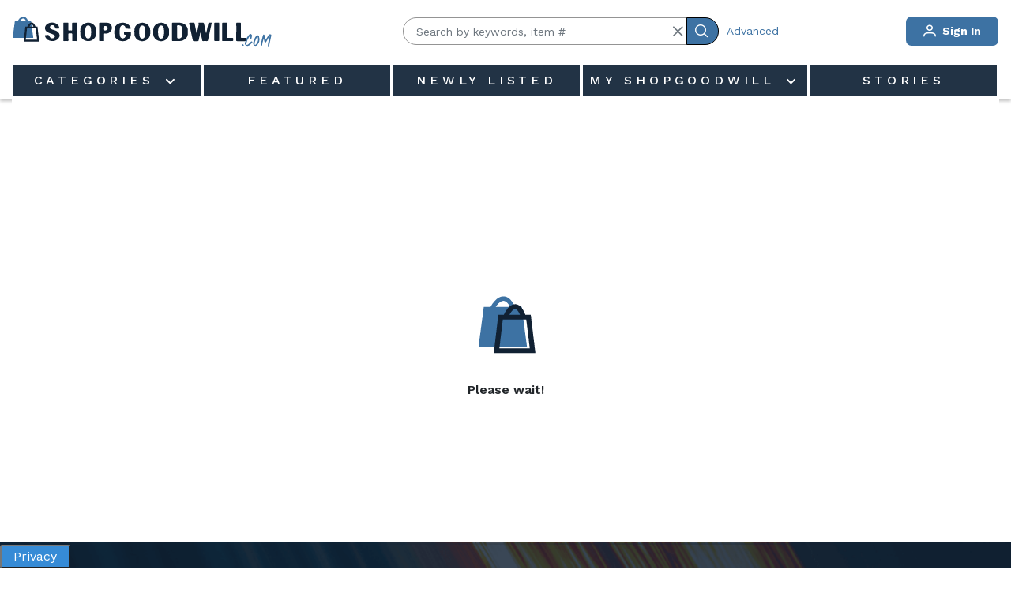

--- FILE ---
content_type: text/html; charset=utf-8
request_url: https://www.google.com/recaptcha/api2/aframe
body_size: 183
content:
<!DOCTYPE HTML><html><head><meta http-equiv="content-type" content="text/html; charset=UTF-8"></head><body><script nonce="gOY3yZxVvDtiqvZ81D0ssA">/** Anti-fraud and anti-abuse applications only. See google.com/recaptcha */ try{var clients={'sodar':'https://pagead2.googlesyndication.com/pagead/sodar?'};window.addEventListener("message",function(a){try{if(a.source===window.parent){var b=JSON.parse(a.data);var c=clients[b['id']];if(c){var d=document.createElement('img');d.src=c+b['params']+'&rc='+(localStorage.getItem("rc::a")?sessionStorage.getItem("rc::b"):"");window.document.body.appendChild(d);sessionStorage.setItem("rc::e",parseInt(sessionStorage.getItem("rc::e")||0)+1);localStorage.setItem("rc::h",'1768499432820');}}}catch(b){}});window.parent.postMessage("_grecaptcha_ready", "*");}catch(b){}</script></body></html>

--- FILE ---
content_type: text/plain
request_url: https://rtb.openx.net/openrtbb/prebidjs
body_size: -84
content:
{"id":"5263b5a7-5b17-4743-81ef-2a9063eb9cb9","nbr":0}

--- FILE ---
content_type: image/svg+xml
request_url: https://shopgoodwillimages.azureedge.net/production/General/logo.svg
body_size: 3771
content:
<svg width="500" height="58" fill="none" xmlns="http://www.w3.org/2000/svg"><path fill-rule="evenodd" clip-rule="evenodd" d="M14.1 8.536a18.37 18.37 0 011.701-2.19c1.147-1.256 2.347-2.146 3.486-2.523 1.046-.346 2.107-.29 3.272.496 1.014.684 2.176 1.974 3.376 4.217H14.1zm-4.22 0c.818-1.523 1.926-3.187 3.248-4.634C14.49 2.412 16.19 1.033 18.15.385c2.053-.679 4.291-.515 6.435.932 1.996 1.347 3.787 3.72 5.387 7.219h5.415l4.447 32.591H0L4.35 8.536h5.53z" fill="#3D72A3"/><path fill-rule="evenodd" clip-rule="evenodd" d="M32.476 19.4c.373-.722.794-1.43 1.246-2.066.843-1.182 1.658-1.918 2.327-2.201.3-.128.536-.15.738-.117.204.033.504.143.899.485.684.592 1.523 1.772 2.407 3.899h-7.617zm-4 0c.584-1.37 1.365-2.858 2.297-4.167.983-1.38 2.276-2.761 3.861-3.434.826-.35 1.754-.517 2.734-.357.979.159 1.88.62 2.688 1.321 1.495 1.295 2.782 3.494 3.92 6.636h3.89l3.35 28.97H21.21l3.278-28.97h3.987zm-3.211 25.349l2.457-21.728H44.64l2.512 21.728H25.264z" fill="#112133"/><path d="M354.803 31.544c.117-.119.235-.357.353-.595a6.878 6.878 0 00.589-1.666c.118-.595.236-1.31.354-1.904.236-1.31.589-2.5.825-3.81l1.414-6.783c.236-1.19.118-2.5 0-3.69-.118-.952.118-1.31 1.06-1.31 2.593 0 5.303-.118 7.896.12.471 0 1.296.833 1.532 1.309 1.06 4.76 2.003 9.64 3.064 14.52.117.715.353 1.43.471 2.143.118.476.236.833.236 1.31 0 .238.117.476.471.476.236 0 .236-.239.236-.477.118-.238.118-.595.235-.833.118-.595.236-1.19.354-1.666.236-1.19.589-2.38.825-3.57.825-3.81 1.65-7.618 2.357-11.308.235-1.428.942-2.023 2.474-1.904 1.297.119 2.711 0 4.243 0-.825 4.046-1.532 7.617-2.357 11.069-1.532 7.38-3.182 14.64-4.714 22.138-.353 1.667-.943 2.619-2.828 2.38-2.239-.237-4.36-.118-6.481 0-1.179.12-1.886-.237-2.004-1.547-.825-4.046-1.649-8.093-2.592-12.14l-.354-1.428c-.118-.238-.118-.476-.235-.714 0-.12-.118-.477-.354-.477-.353 0-.236.357-.353.596 0 .238-.118.357-.118.595-.118.357-.118.714-.236 1.19-.118.714-.353 1.547-.471 2.261l-.707 3.214c-.472 2.38-.943 4.88-1.532 7.26-.118.477-.825 1.19-1.297 1.19-2.828.12-5.656.12-8.484 0-.471 0-1.179-.594-1.296-1.07-1.532-6.666-2.946-13.331-4.36-19.997-.825-4.046-1.65-7.974-2.593-12.02-.471-2.262-.471-2.5 1.885-2.5h6.482c1.178 0 1.767.238 2.003 1.666.471 2.38.943 4.642 1.414 7.022l1.414 7.142c.236 1.309.589 2.5.825 3.808v.12c.236-.12.354-.12.354-.12zm-230.144-2.023c0 5.237-.118 10.474 0 15.711 0 1.667-.589 2.262-2.239 2.262a52.639 52.639 0 00-6.128 0c-1.178.119-1.532-.476-1.532-1.667.118-3.808-.118-7.617.118-11.426 0-1.428-.353-2.023-1.885-2.023a19.95 19.95 0 01-3.771 0c-1.532-.12-1.886.595-1.768 2.023.118 3.69 0 7.38.118 11.07 0 1.428-.354 2.023-1.885 2.023a58.875 58.875 0 00-6.482 0c-1.06 0-1.532-.238-1.532-1.548V13.334c0-1.19.472-1.547 1.532-1.547 2.239.119 4.478.119 6.599 0 1.179 0 1.65.476 1.532 1.785-.118 3.809 0 7.617-.118 11.426 0 1.548.354 2.024 1.886 1.905a19.95 19.95 0 013.771 0c1.532.119 1.885-.595 1.767-2.024-.117-3.69.118-7.38-.117-11.069 0-1.428.471-2.023 2.003-2.023 2.121.119 4.242.119 6.245 0 1.297-.12 1.768.476 1.768 1.785.118 5.356.118 10.712.118 15.95zm182.387.119c0-5.237.117-10.474 0-15.83 0-1.547.471-2.023 2.003-2.023 4.714.119 9.545-.238 14.259.238 6.127.595 11.43 3.927 13.669 9.879.825 2.261.59 4.642.707 6.903.118 3.809.118 7.737-1.885 11.07a15.567 15.567 0 01-7.424 6.07c-.707.237-1.296.475-2.003.714-2.004.476-4.125.595-6.246.714-3.417.119-6.953 0-10.37 0-2.593 0-2.592 0-2.592-2.619-.118-5.118-.118-10.117-.118-15.116zm10.134-.119c0 2.976-.118 5.951-.118 8.927 0 .833-.118 3.333 1.061 3.69 4.124 1.309 8.249-1.19 8.602-5.356.471-4.285.589-8.69.118-13.093-.471-5.356-2.71-6.903-8.131-6.784-1.414 0-1.886.476-1.886 1.904.354 3.452.354 7.022.354 10.712zm-156.257.357c0 3.095 0 6.19-1.414 9.046-2.829 5.713-9.428 9.284-15.555 8.45-5.421-.714-9.899-3.213-12.374-8.57-1.06-2.142-1.178-4.522-1.178-6.903-.118-4.403-.354-8.926 1.885-12.854 1.768-2.857 4.478-5.118 7.66-6.19 5.421-1.904 10.606-1.309 15.319 2.262 3.771 2.857 5.657 6.904 5.657 11.784v2.975zm-9.545 0a44.2 44.2 0 00-.708-7.855c-.471-2.857-2.474-4.761-4.831-4.88-2.357-.12-4.242 1.19-5.185 4.165-1.532 5.356-1.178 10.95-.236 16.426.354 2.38 1.886 4.404 4.478 4.76 2.711.358 5.067-1.547 5.657-4.76.589-2.738.825-5.237.825-7.856zm76.596-6.428c-3.299 0-6.245.12-9.191-.118-.943 0-1.296-2.38-1.532-2.976-.589-1.428-1.65-2.618-3.064-3.213-3.3-1.19-6.599 1.07-7.306 4.999-.943 5.118-.825 10.117 0 15.235.471 3.094 3.182 5.237 6.128 4.88 2.71-.238 5.067-3.214 5.067-6.07 0-1.19-.707-1.19-1.532-1.072-1.414.12-1.768-.595-1.768-1.904.118-4.88-.471-4.047 3.889-4.047 2.592-.119 5.303-.119 7.895.12.59 0 1.414.594 1.414.951.118 3.69.354 7.38-2.003 10.593-3.535 4.88-8.484 7.023-14.377 6.785-4.006-.12-8.013-1.667-11.077-4.285-1.531-1.31-2.71-2.857-3.535-4.761-.825-2.023-.825-4.047-.825-6.308 0-3.214-.118-6.547.472-9.76.942-5 4.831-7.856 9.545-9.641 6.363-2.38 14.259-.595 18.737 4.404 1.649 1.666 2.71 3.69 3.063 6.189zM66.328 35.591c2.12-.119 4.124.12 4.595 2.5.825 3.332 5.185 4.999 8.25 3.451 2.945-1.547 3.181-4.88.235-6.427-2.357-1.19-4.832-1.904-7.306-2.856-1.886-.715-3.771-1.429-5.42-2.38-5.422-3.453-5.893-10.475-.944-14.64 5.775-4.88 14.73-4.88 20.505-.12 2.003 1.547 3.064 3.69 3.535 6.19.236 1.07-.118 1.785-1.178 1.904-1.532.119-3.536.238-5.068 0-1.178-.12-1.767-1.071-1.885-2.262-.59-3.332-3.182-4.76-6.481-4.046-1.768.357-2.946 1.428-3.3 3.213-.236 1.786.472 3.214 2.004 3.928 2.003.952 4.124 1.547 6.245 2.142 2.828.834 5.656 1.905 7.778 4.166 3.181 3.333 3.535 7.737.707 11.427-3.418 4.403-8.25 5.95-13.67 5.475-5.539-.596-10.017-2.976-12.255-8.451-.236-.476-.236-.952-.472-1.428-.236-1.19.354-1.429 1.414-1.548.825 0 1.768-.119 2.71-.238zm100.487-5.831c0-5.238.118-10.475-.118-15.712-.118-1.904.589-2.38 2.239-2.261 4.36.119 8.72.119 13.08.119 6.599 0 9.781 5.594 9.31 10.95-.354 4.76-5.185 9.522-9.781 9.76a19.95 19.95 0 01-3.771 0c-1.178-.12-1.532.476-1.532 1.666.118 3.809 0 7.737.118 11.545 0 1.31-.354 1.786-1.65 1.667a54.656 54.656 0 00-6.245 0c-1.297.119-1.65-.476-1.65-1.786V29.76zm9.545-7.261c0 .952-.118 2.023.118 2.975.118.477.353 1.072.707 1.31 1.06.595 3.889-.476 4.949-1.667 1.061-1.309 1.414-2.737.707-4.285-.825-1.666-2.357-2.5-4.124-2.618-1.886-.238-2.239.119-2.239 2.023-.118.595-.118 1.429-.118 2.262zm237.01 4.047v11.783c0 2.856 0 2.856 2.592 2.856 2.593 0 5.067.12 7.66 0 1.06 0 1.414.358 1.414 1.548.236 4.76.235 4.76-4.242 4.76-5.068 0-10.135-.118-15.202 0-1.414 0-1.768-.475-1.768-1.904.118-10.593.118-21.305 0-31.898 0-1.31.354-1.904 1.65-1.904 2.121.119 4.125.119 6.246 0 1.296-.12 1.65.476 1.532 1.785.118 4.404.118 8.689.118 12.974zm17.676 3.214c0-5.238.117-10.475-.118-15.712 0-1.785.471-2.261 2.003-2.261 1.768.119 3.535.119 5.421 0 1.178-.12 1.65.476 1.65 1.904-.118 8.332 0 16.782 0 25.114 0 2.38 0 2.38 2.121 2.38 2.357 0 4.831.12 7.188 0 1.178-.119 1.65.238 1.65 1.786 0 4.523.118 4.523-3.889 4.523h-14.023c-2.003 0-2.003 0-2.121-2.262.118-5.237.118-10.355.118-15.473zm-42.423-.12c0-5.237.118-10.593 0-15.83 0-1.547.471-2.143 1.886-2.024a52.61 52.61 0 006.127 0c.943 0 1.414.357 1.414 1.429v32.85c0 .953-.353 1.429-1.178 1.31a61.024 61.024 0 00-6.599 0c-1.414.119-1.532-.834-1.532-1.905-.118-5.237-.118-10.474-.118-15.83zm-123.411.357c0 3.095 0 6.19-1.414 9.046-2.828 5.713-9.427 9.284-15.555 8.45-5.421-.713-9.899-3.213-12.373-8.569-1.061-2.142-1.179-4.523-1.179-6.903-.117-4.404-.353-8.927 1.886-12.855 1.767-2.857 4.478-5.118 7.659-6.19 5.421-1.904 10.606-1.309 15.32 2.262 3.771 2.857 5.656 6.904 5.656 11.784v2.975zm-9.545 0c0-2.618-.236-5.237-.707-7.855-.471-2.857-2.475-4.761-4.831-4.88-2.357-.12-4.243 1.19-5.185 4.165-1.532 5.357-1.179 10.95-.236 16.426.353 2.38 1.885 4.404 4.478 4.76 2.71.358 5.067-1.547 5.656-4.76.589-2.738.825-5.356.825-7.856zm45.84 0c0 3.095 0 6.19-1.414 9.046-2.828 5.713-9.427 9.284-15.555 8.45-5.421-.713-9.899-3.213-12.373-8.569-1.061-2.142-1.179-4.523-1.179-6.903-.118-4.404-.353-8.927 1.886-12.855 1.767-2.857 4.478-5.118 7.659-6.19 5.421-1.904 10.606-1.309 15.32 2.262 3.771 2.857 5.656 6.904 5.656 11.784v2.975zm-9.545 0c0-2.618-.236-5.237-.707-7.855-.471-2.857-2.475-4.761-4.832-4.88-2.356-.12-4.242 1.19-5.185 4.165-1.531 5.357-1.178 10.95-.235 16.426.353 2.38 1.885 4.404 4.478 4.76 2.71.358 5.067-1.547 5.656-4.76.471-2.738.825-5.237.825-7.856z" fill="#112133"/><path d="M487.693 44.952c2.041-3.192 3.82-6.175 5.704-9.105 1.151-1.78 2.041-1.989 3.872-1.465.942.314 1.413.89 1.256 1.831a57.666 57.666 0 01-.785 4.343c-1.047 4.971-2.093 9.89-3.087 14.808-.105.419-.053.995.104 1.413.524.994 0 1.151-.837 1.151-1.308 0-2.145-.68-1.988-2.04.261-2.564.628-5.128 1.151-7.64.628-3.087 1.465-6.07 2.198-9.157.052-.314 0-.628-.262-1.099-.419.576-.89 1.099-1.204 1.727-1.569 2.878-3.139 5.808-4.709 8.738-.418.733-.732 1.57-1.831 1.36-1.047-.209-1.832-.575-2.041-1.83-.262-1.727-.733-3.402-1.308-5.076-1.518 4.29-2.773 8.633-3.087 13.186-1.884.523-2.983-.262-2.564-2.198.785-3.924 1.726-7.796 2.668-11.72.524-2.199 1.099-4.396 1.779-6.541.105-.42.733-1.047 1.047-.995.523.105 1.203.471 1.517.942 1.57 2.355 1.361 5.128 1.936 7.744.21.524.314.995.471 1.623zm-29.773-8.477c-.837 1.256-1.727 2.46-2.512 3.715-2.04 3.454-3.924 7.012-4.761 10.936-.314 1.308-.681 2.93.471 3.61.68.367 2.354-.366 3.191-1.046 1.675-1.413 3.14-3.087 4.605-4.762.837-.941 1.518-1.15 2.564-.47.994.68.419 1.36 0 1.988-1.988 2.773-4.291 5.18-7.692 6.122-3.61.994-6.75-1.674-6.07-5.337 1.099-6.227 4.029-11.512 8.111-16.274 1.151-1.308 2.459-1.57 3.767-.941 1.204.523 1.989 1.988 1.727 3.61-.314 1.727-.785 3.401-1.203 5.076-.053.209-.105.47-.262.575-.523.419-1.099.733-1.622 1.099-.209-.576-.628-1.203-.576-1.727.21-1.57.628-3.087.89-4.604.104-.471 0-.995 0-1.465-.262 0-.419-.053-.628-.105zm5.704 14.442c.732-4.552 2.406-9.419 5.86-13.5 1.256-1.517 2.669-1.727 4.186-.785.837.523 1.413 1.099 1.308 2.302-.104.89.419 1.832.576 2.774.837 4.97-.628 9.314-3.872 13.081-1.57 1.831-3.506 2.355-5.495 1.518-1.726-.68-2.616-2.355-2.563-5.39zm9.68-6.855c-.21-1.308-.419-2.616-.68-3.924-.105-.419-.419-.785-.628-1.204-.367.314-.942.524-1.152.942a171.541 171.541 0 00-3.715 8.425c-.732 1.831-1.098 3.767-.628 5.756.262 1.046.838 1.15 1.623.575.418-.314.837-.628 1.151-1.046 2.354-2.721 3.767-5.808 4.029-9.524zm-28.622 12.506c-1.675-.053-2.512-.68-2.407-1.623.104-.837.523-1.779 1.36-1.465.785.262 1.465 1.152 1.988 1.884.105.105-.732.89-.941 1.204z" fill="#3D72A3"/></svg>

--- FILE ---
content_type: application/javascript; charset=UTF-8
request_url: https://shopgoodwill.com/polyfills.04c17189dcd6b227.js
body_size: 13436
content:
(self.webpackChunkShopGoodWillBuyerUI=self.webpackChunkShopGoodWillBuyerUI||[]).push([[429],{7435:(F,Te,le)=>{"use strict";le(88583),le(92528)},92528:function(){(function(F){var k,R,le=function(){try{return!!Symbol.iterator}catch{return!1}}(),de=function(k){var R={next:function(){var h=k.shift();return{done:void 0===h,value:h}}};return le&&(R[Symbol.iterator]=function(){return R}),R},ce=function(k){return encodeURIComponent(k).replace(/%20/g,"+")},ue=function(k){return decodeURIComponent(String(k).replace(/\+/g," "))};(function(){try{var k=F.URLSearchParams;return"a=1"===new k("?a=1").toString()&&"function"==typeof k.prototype.set&&"function"==typeof k.prototype.entries}catch{return!1}})()||((R=(k=function(h){Object.defineProperty(this,"_entries",{writable:!0,value:{}});var M=typeof h;if("undefined"!==M)if("string"===M)""!==h&&this._fromString(h);else if(h instanceof k){var V=this;h.forEach(function(K,Oe){V.append(Oe,K)})}else{if(null===h||"object"!==M)throw new TypeError("Unsupported input's type for URLSearchParams");if("[object Array]"===Object.prototype.toString.call(h))for(var S=0;S<h.length;S++){var re=h[S];if("[object Array]"!==Object.prototype.toString.call(re)&&2===re.length)throw new TypeError("Expected [string, any] as entry at index "+S+" of URLSearchParams's input");this.append(re[0],re[1])}else for(var fe in h)h.hasOwnProperty(fe)&&this.append(fe,h[fe])}}).prototype).append=function(h,M){h in this._entries?this._entries[h].push(String(M)):this._entries[h]=[String(M)]},R.delete=function(h){delete this._entries[h]},R.get=function(h){return h in this._entries?this._entries[h][0]:null},R.getAll=function(h){return h in this._entries?this._entries[h].slice(0):[]},R.has=function(h){return h in this._entries},R.set=function(h,M){this._entries[h]=[String(M)]},R.forEach=function(h,M){var V;for(var S in this._entries)if(this._entries.hasOwnProperty(S)){V=this._entries[S];for(var re=0;re<V.length;re++)h.call(M,V[re],S,this)}},R.keys=function(){var h=[];return this.forEach(function(M,V){h.push(V)}),de(h)},R.values=function(){var h=[];return this.forEach(function(M){h.push(M)}),de(h)},R.entries=function(){var h=[];return this.forEach(function(M,V){h.push([V,M])}),de(h)},le&&(R[Symbol.iterator]=R.entries),R.toString=function(){var h=[];return this.forEach(function(M,V){h.push(ce(V)+"="+ce(M))}),h.join("&")},F.URLSearchParams=k);var U=F.URLSearchParams.prototype;"function"!=typeof U.sort&&(U.sort=function(){var k=this,R=[];this.forEach(function(M,V){R.push([V,M]),k._entries||k.delete(V)}),R.sort(function(M,V){return M[0]<V[0]?-1:M[0]>V[0]?1:0}),k._entries&&(k._entries={});for(var h=0;h<R.length;h++)this.append(R[h][0],R[h][1])}),"function"!=typeof U._fromString&&Object.defineProperty(U,"_fromString",{enumerable:!1,configurable:!1,writable:!1,value:function(k){if(this._entries)this._entries={};else{var R=[];this.forEach(function(S,re){R.push(re)});for(var h=0;h<R.length;h++)this.delete(R[h])}var V,M=(k=k.replace(/^\?/,"")).split("&");for(h=0;h<M.length;h++)V=M[h].split("="),this.append(ue(V[0]),V.length>1?ue(V[1]):"")}})})(typeof global<"u"?global:typeof window<"u"?window:typeof self<"u"?self:this),function(F){var ce,ue,ye;if(function(){try{var ce=new F.URL("b","http://a");return ce.pathname="c d","http://a/c%20d"===ce.href&&ce.searchParams}catch{return!1}}()||(ce=F.URL,ue=function(U,k){"string"!=typeof U&&(U=String(U)),k&&"string"!=typeof k&&(k=String(k));var h,R=document;if(k&&(void 0===F.location||k!==F.location.href)){k=k.toLowerCase(),(h=(R=document.implementation.createHTMLDocument("")).createElement("base")).href=k,R.head.appendChild(h);try{if(0!==h.href.indexOf(k))throw new Error(h.href)}catch(be){throw new Error("URL unable to set base "+k+" due to "+be)}}var M=R.createElement("a");M.href=U,h&&(R.body.appendChild(M),M.href=M.href);var V=R.createElement("input");if(V.type="url",V.value=U,":"===M.protocol||!/:/.test(M.href)||!V.checkValidity()&&!k)throw new TypeError("Invalid URL");Object.defineProperty(this,"_anchorElement",{value:M});var S=new F.URLSearchParams(this.search),re=!0,fe=!0,K=this;["append","delete","set"].forEach(function(be){var He=S[be];S[be]=function(){He.apply(S,arguments),re&&(fe=!1,K.search=S.toString(),fe=!0)}}),Object.defineProperty(this,"searchParams",{value:S,enumerable:!0});var Oe=void 0;Object.defineProperty(this,"_updateSearchParams",{enumerable:!1,configurable:!1,writable:!1,value:function(){this.search!==Oe&&(Oe=this.search,fe&&(re=!1,this.searchParams._fromString(this.search),re=!0))}})},ye=ue.prototype,["hash","host","hostname","port","protocol"].forEach(function(U){!function(U){Object.defineProperty(ye,U,{get:function(){return this._anchorElement[U]},set:function(k){this._anchorElement[U]=k},enumerable:!0})}(U)}),Object.defineProperty(ye,"search",{get:function(){return this._anchorElement.search},set:function(U){this._anchorElement.search=U,this._updateSearchParams()},enumerable:!0}),Object.defineProperties(ye,{toString:{get:function(){var U=this;return function(){return U.href}}},href:{get:function(){return this._anchorElement.href.replace(/\?$/,"")},set:function(U){this._anchorElement.href=U,this._updateSearchParams()},enumerable:!0},pathname:{get:function(){return this._anchorElement.pathname.replace(/(^\/?)/,"/")},set:function(U){this._anchorElement.pathname=U},enumerable:!0},origin:{get:function(){return this._anchorElement.protocol+"//"+this._anchorElement.hostname+(this._anchorElement.port!={"http:":80,"https:":443,"ftp:":21}[this._anchorElement.protocol]&&""!==this._anchorElement.port?":"+this._anchorElement.port:"")},enumerable:!0},password:{get:function(){return""},set:function(U){},enumerable:!0},username:{get:function(){return""},set:function(U){},enumerable:!0}}),ue.createObjectURL=function(U){return ce.createObjectURL.apply(ce,arguments)},ue.revokeObjectURL=function(U){return ce.revokeObjectURL.apply(ce,arguments)},F.URL=ue),void 0!==F.location&&!("origin"in F.location)){var de=function(){return F.location.protocol+"//"+F.location.hostname+(F.location.port?":"+F.location.port:"")};try{Object.defineProperty(F.location,"origin",{get:de,enumerable:!0})}catch{setInterval(function(){F.location.origin=de()},100)}}}(typeof global<"u"?global:typeof window<"u"?window:typeof self<"u"?self:this)},88583:()=>{"use strict";!function(e){const n=e.performance;function i(x){n&&n.mark&&n.mark(x)}function o(x,E){n&&n.measure&&n.measure(x,E)}i("Zone");const c=e.__Zone_symbol_prefix||"__zone_symbol__";function a(x){return c+x}const y=!0===e[a("forceDuplicateZoneCheck")];if(e.Zone){if(y||"function"!=typeof e.Zone.__symbol__)throw new Error("Zone already loaded.");return e.Zone}let _=(()=>{class x{constructor(t,r){this._parent=t,this._name=r?r.name||"unnamed":"<root>",this._properties=r&&r.properties||{},this._zoneDelegate=new P(this,this._parent&&this._parent._zoneDelegate,r)}static assertZonePatched(){if(e.Promise!==me.ZoneAwarePromise)throw new Error("Zone.js has detected that ZoneAwarePromise `(window|global).Promise` has been overwritten.\nMost likely cause is that a Promise polyfill has been loaded after Zone.js (Polyfilling Promise api is not necessary when zone.js is loaded. If you must load one, do so before loading zone.js.)")}static get root(){let t=x.current;for(;t.parent;)t=t.parent;return t}static get current(){return J.zone}static get currentTask(){return Ee}static __load_patch(t,r,b=!1){if(me.hasOwnProperty(t)){if(!b&&y)throw Error("Already loaded patch: "+t)}else if(!e["__Zone_disable_"+t]){const Z="Zone:"+t;i(Z),me[t]=r(e,x,ne),o(Z,Z)}}get parent(){return this._parent}get name(){return this._name}get(t){const r=this.getZoneWith(t);if(r)return r._properties[t]}getZoneWith(t){let r=this;for(;r;){if(r._properties.hasOwnProperty(t))return r;r=r._parent}return null}fork(t){if(!t)throw new Error("ZoneSpec required!");return this._zoneDelegate.fork(this,t)}wrap(t,r){if("function"!=typeof t)throw new Error("Expecting function got: "+t);const b=this._zoneDelegate.intercept(this,t,r),Z=this;return function(){return Z.runGuarded(b,this,arguments,r)}}run(t,r,b,Z){J={parent:J,zone:this};try{return this._zoneDelegate.invoke(this,t,r,b,Z)}finally{J=J.parent}}runGuarded(t,r=null,b,Z){J={parent:J,zone:this};try{try{return this._zoneDelegate.invoke(this,t,r,b,Z)}catch(oe){if(this._zoneDelegate.handleError(this,oe))throw oe}}finally{J=J.parent}}runTask(t,r,b){if(t.zone!=this)throw new Error("A task can only be run in the zone of creation! (Creation: "+(t.zone||se).name+"; Execution: "+this.name+")");if(t.state===z&&(t.type===ae||t.type===C))return;const Z=t.state!=m;Z&&t._transitionTo(m,B),t.runCount++;const oe=Ee;Ee=t,J={parent:J,zone:this};try{t.type==C&&t.data&&!t.data.isPeriodic&&(t.cancelFn=void 0);try{return this._zoneDelegate.invokeTask(this,t,r,b)}catch(l){if(this._zoneDelegate.handleError(this,l))throw l}}finally{t.state!==z&&t.state!==d&&(t.type==ae||t.data&&t.data.isPeriodic?Z&&t._transitionTo(B,m):(t.runCount=0,this._updateTaskCount(t,-1),Z&&t._transitionTo(z,m,z))),J=J.parent,Ee=oe}}scheduleTask(t){if(t.zone&&t.zone!==this){let b=this;for(;b;){if(b===t.zone)throw Error(`can not reschedule task to ${this.name} which is descendants of the original zone ${t.zone.name}`);b=b.parent}}t._transitionTo(te,z);const r=[];t._zoneDelegates=r,t._zone=this;try{t=this._zoneDelegate.scheduleTask(this,t)}catch(b){throw t._transitionTo(d,te,z),this._zoneDelegate.handleError(this,b),b}return t._zoneDelegates===r&&this._updateTaskCount(t,1),t.state==te&&t._transitionTo(B,te),t}scheduleMicroTask(t,r,b,Z){return this.scheduleTask(new g(H,t,r,b,Z,void 0))}scheduleMacroTask(t,r,b,Z,oe){return this.scheduleTask(new g(C,t,r,b,Z,oe))}scheduleEventTask(t,r,b,Z,oe){return this.scheduleTask(new g(ae,t,r,b,Z,oe))}cancelTask(t){if(t.zone!=this)throw new Error("A task can only be cancelled in the zone of creation! (Creation: "+(t.zone||se).name+"; Execution: "+this.name+")");t._transitionTo(X,B,m);try{this._zoneDelegate.cancelTask(this,t)}catch(r){throw t._transitionTo(d,X),this._zoneDelegate.handleError(this,r),r}return this._updateTaskCount(t,-1),t._transitionTo(z,X),t.runCount=0,t}_updateTaskCount(t,r){const b=t._zoneDelegates;-1==r&&(t._zoneDelegates=null);for(let Z=0;Z<b.length;Z++)b[Z]._updateTaskCount(t.type,r)}}return x.__symbol__=a,x})();const O={name:"",onHasTask:(x,E,t,r)=>x.hasTask(t,r),onScheduleTask:(x,E,t,r)=>x.scheduleTask(t,r),onInvokeTask:(x,E,t,r,b,Z)=>x.invokeTask(t,r,b,Z),onCancelTask:(x,E,t,r)=>x.cancelTask(t,r)};class P{constructor(E,t,r){this._taskCounts={microTask:0,macroTask:0,eventTask:0},this.zone=E,this._parentDelegate=t,this._forkZS=r&&(r&&r.onFork?r:t._forkZS),this._forkDlgt=r&&(r.onFork?t:t._forkDlgt),this._forkCurrZone=r&&(r.onFork?this.zone:t._forkCurrZone),this._interceptZS=r&&(r.onIntercept?r:t._interceptZS),this._interceptDlgt=r&&(r.onIntercept?t:t._interceptDlgt),this._interceptCurrZone=r&&(r.onIntercept?this.zone:t._interceptCurrZone),this._invokeZS=r&&(r.onInvoke?r:t._invokeZS),this._invokeDlgt=r&&(r.onInvoke?t:t._invokeDlgt),this._invokeCurrZone=r&&(r.onInvoke?this.zone:t._invokeCurrZone),this._handleErrorZS=r&&(r.onHandleError?r:t._handleErrorZS),this._handleErrorDlgt=r&&(r.onHandleError?t:t._handleErrorDlgt),this._handleErrorCurrZone=r&&(r.onHandleError?this.zone:t._handleErrorCurrZone),this._scheduleTaskZS=r&&(r.onScheduleTask?r:t._scheduleTaskZS),this._scheduleTaskDlgt=r&&(r.onScheduleTask?t:t._scheduleTaskDlgt),this._scheduleTaskCurrZone=r&&(r.onScheduleTask?this.zone:t._scheduleTaskCurrZone),this._invokeTaskZS=r&&(r.onInvokeTask?r:t._invokeTaskZS),this._invokeTaskDlgt=r&&(r.onInvokeTask?t:t._invokeTaskDlgt),this._invokeTaskCurrZone=r&&(r.onInvokeTask?this.zone:t._invokeTaskCurrZone),this._cancelTaskZS=r&&(r.onCancelTask?r:t._cancelTaskZS),this._cancelTaskDlgt=r&&(r.onCancelTask?t:t._cancelTaskDlgt),this._cancelTaskCurrZone=r&&(r.onCancelTask?this.zone:t._cancelTaskCurrZone),this._hasTaskZS=null,this._hasTaskDlgt=null,this._hasTaskDlgtOwner=null,this._hasTaskCurrZone=null;const b=r&&r.onHasTask;(b||t&&t._hasTaskZS)&&(this._hasTaskZS=b?r:O,this._hasTaskDlgt=t,this._hasTaskDlgtOwner=this,this._hasTaskCurrZone=E,r.onScheduleTask||(this._scheduleTaskZS=O,this._scheduleTaskDlgt=t,this._scheduleTaskCurrZone=this.zone),r.onInvokeTask||(this._invokeTaskZS=O,this._invokeTaskDlgt=t,this._invokeTaskCurrZone=this.zone),r.onCancelTask||(this._cancelTaskZS=O,this._cancelTaskDlgt=t,this._cancelTaskCurrZone=this.zone))}fork(E,t){return this._forkZS?this._forkZS.onFork(this._forkDlgt,this.zone,E,t):new _(E,t)}intercept(E,t,r){return this._interceptZS?this._interceptZS.onIntercept(this._interceptDlgt,this._interceptCurrZone,E,t,r):t}invoke(E,t,r,b,Z){return this._invokeZS?this._invokeZS.onInvoke(this._invokeDlgt,this._invokeCurrZone,E,t,r,b,Z):t.apply(r,b)}handleError(E,t){return!this._handleErrorZS||this._handleErrorZS.onHandleError(this._handleErrorDlgt,this._handleErrorCurrZone,E,t)}scheduleTask(E,t){let r=t;if(this._scheduleTaskZS)this._hasTaskZS&&r._zoneDelegates.push(this._hasTaskDlgtOwner),r=this._scheduleTaskZS.onScheduleTask(this._scheduleTaskDlgt,this._scheduleTaskCurrZone,E,t),r||(r=t);else if(t.scheduleFn)t.scheduleFn(t);else{if(t.type!=H)throw new Error("Task is missing scheduleFn.");D(t)}return r}invokeTask(E,t,r,b){return this._invokeTaskZS?this._invokeTaskZS.onInvokeTask(this._invokeTaskDlgt,this._invokeTaskCurrZone,E,t,r,b):t.callback.apply(r,b)}cancelTask(E,t){let r;if(this._cancelTaskZS)r=this._cancelTaskZS.onCancelTask(this._cancelTaskDlgt,this._cancelTaskCurrZone,E,t);else{if(!t.cancelFn)throw Error("Task is not cancelable");r=t.cancelFn(t)}return r}hasTask(E,t){try{this._hasTaskZS&&this._hasTaskZS.onHasTask(this._hasTaskDlgt,this._hasTaskCurrZone,E,t)}catch(r){this.handleError(E,r)}}_updateTaskCount(E,t){const r=this._taskCounts,b=r[E],Z=r[E]=b+t;if(Z<0)throw new Error("More tasks executed then were scheduled.");0!=b&&0!=Z||this.hasTask(this.zone,{microTask:r.microTask>0,macroTask:r.macroTask>0,eventTask:r.eventTask>0,change:E})}}class g{constructor(E,t,r,b,Z,oe){if(this._zone=null,this.runCount=0,this._zoneDelegates=null,this._state="notScheduled",this.type=E,this.source=t,this.data=b,this.scheduleFn=Z,this.cancelFn=oe,!r)throw new Error("callback is not defined");this.callback=r;const l=this;this.invoke=E===ae&&b&&b.useG?g.invokeTask:function(){return g.invokeTask.call(e,l,this,arguments)}}static invokeTask(E,t,r){E||(E=this),he++;try{return E.runCount++,E.zone.runTask(E,t,r)}finally{1==he&&p(),he--}}get zone(){return this._zone}get state(){return this._state}cancelScheduleRequest(){this._transitionTo(z,te)}_transitionTo(E,t,r){if(this._state!==t&&this._state!==r)throw new Error(`${this.type} '${this.source}': can not transition to '${E}', expecting state '${t}'${r?" or '"+r+"'":""}, was '${this._state}'.`);this._state=E,E==z&&(this._zoneDelegates=null)}toString(){return this.data&&typeof this.data.handleId<"u"?this.data.handleId.toString():Object.prototype.toString.call(this)}toJSON(){return{type:this.type,state:this.state,source:this.source,zone:this.zone.name,runCount:this.runCount}}}const G=a("setTimeout"),j=a("Promise"),A=a("then");let ie,$=[],W=!1;function ee(x){if(ie||e[j]&&(ie=e[j].resolve(0)),ie){let E=ie[A];E||(E=ie.then),E.call(ie,x)}else e[G](x,0)}function D(x){0===he&&0===$.length&&ee(p),x&&$.push(x)}function p(){if(!W){for(W=!0;$.length;){const x=$;$=[];for(let E=0;E<x.length;E++){const t=x[E];try{t.zone.runTask(t,null,null)}catch(r){ne.onUnhandledError(r)}}}ne.microtaskDrainDone(),W=!1}}const se={name:"NO ZONE"},z="notScheduled",te="scheduling",B="scheduled",m="running",X="canceling",d="unknown",H="microTask",C="macroTask",ae="eventTask",me={},ne={symbol:a,currentZoneFrame:()=>J,onUnhandledError:Q,microtaskDrainDone:Q,scheduleMicroTask:D,showUncaughtError:()=>!_[a("ignoreConsoleErrorUncaughtError")],patchEventTarget:()=>[],patchOnProperties:Q,patchMethod:()=>Q,bindArguments:()=>[],patchThen:()=>Q,patchMacroTask:()=>Q,patchEventPrototype:()=>Q,isIEOrEdge:()=>!1,getGlobalObjects:()=>{},ObjectDefineProperty:()=>Q,ObjectGetOwnPropertyDescriptor:()=>{},ObjectCreate:()=>{},ArraySlice:()=>[],patchClass:()=>Q,wrapWithCurrentZone:()=>Q,filterProperties:()=>[],attachOriginToPatched:()=>Q,_redefineProperty:()=>Q,patchCallbacks:()=>Q,nativeScheduleMicroTask:ee};let J={parent:null,zone:new _(null,null)},Ee=null,he=0;function Q(){}o("Zone","Zone"),e.Zone=_}(typeof window<"u"&&window||typeof self<"u"&&self||global);const F=Object.getOwnPropertyDescriptor,Te=Object.defineProperty,le=Object.getPrototypeOf,de=Object.create,ce=Array.prototype.slice,ue="addEventListener",ye="removeEventListener",Re=Zone.__symbol__(ue),U=Zone.__symbol__(ye),k="true",R="false",h=Zone.__symbol__("");function M(e,n){return Zone.current.wrap(e,n)}function V(e,n,i,o,c){return Zone.current.scheduleMacroTask(e,n,i,o,c)}const S=Zone.__symbol__,re=typeof window<"u",fe=re?window:void 0,K=re&&fe||"object"==typeof self&&self||global,Oe="removeAttribute";function be(e,n){for(let i=e.length-1;i>=0;i--)"function"==typeof e[i]&&(e[i]=M(e[i],n+"_"+i));return e}function We(e){return!e||!1!==e.writable&&!("function"==typeof e.get&&typeof e.set>"u")}const Fe=typeof WorkerGlobalScope<"u"&&self instanceof WorkerGlobalScope,Ne=!("nw"in K)&&typeof K.process<"u"&&"[object process]"==={}.toString.call(K.process),Ue=!Ne&&!Fe&&!(!re||!fe.HTMLElement),ze=typeof K.process<"u"&&"[object process]"==={}.toString.call(K.process)&&!Fe&&!(!re||!fe.HTMLElement),Me={},Xe=function(e){if(!(e=e||K.event))return;let n=Me[e.type];n||(n=Me[e.type]=S("ON_PROPERTY"+e.type));const i=this||e.target||K,o=i[n];let c;return Ue&&i===fe&&"error"===e.type?(c=o&&o.call(this,e.message,e.filename,e.lineno,e.colno,e.error),!0===c&&e.preventDefault()):(c=o&&o.apply(this,arguments),null!=c&&!c&&e.preventDefault()),c};function qe(e,n,i){let o=F(e,n);if(!o&&i&&F(i,n)&&(o={enumerable:!0,configurable:!0}),!o||!o.configurable)return;const c=S("on"+n+"patched");if(e.hasOwnProperty(c)&&e[c])return;delete o.writable,delete o.value;const a=o.get,y=o.set,_=n.slice(2);let O=Me[_];O||(O=Me[_]=S("ON_PROPERTY"+_)),o.set=function(P){let g=this;!g&&e===K&&(g=K),g&&("function"==typeof g[O]&&g.removeEventListener(_,Xe),y&&y.call(g,null),g[O]=P,"function"==typeof P&&g.addEventListener(_,Xe,!1))},o.get=function(){let P=this;if(!P&&e===K&&(P=K),!P)return null;const g=P[O];if(g)return g;if(a){let G=a.call(this);if(G)return o.set.call(this,G),"function"==typeof P[Oe]&&P.removeAttribute(n),G}return null},Te(e,n,o),e[c]=!0}function Ye(e,n,i){if(n)for(let o=0;o<n.length;o++)qe(e,"on"+n[o],i);else{const o=[];for(const c in e)"on"==c.slice(0,2)&&o.push(c);for(let c=0;c<o.length;c++)qe(e,o[c],i)}}const pe=S("originalInstance");function Le(e){const n=K[e];if(!n)return;K[S(e)]=n,K[e]=function(){const c=be(arguments,e);switch(c.length){case 0:this[pe]=new n;break;case 1:this[pe]=new n(c[0]);break;case 2:this[pe]=new n(c[0],c[1]);break;case 3:this[pe]=new n(c[0],c[1],c[2]);break;case 4:this[pe]=new n(c[0],c[1],c[2],c[3]);break;default:throw new Error("Arg list too long.")}},ke(K[e],n);const i=new n(function(){});let o;for(o in i)"XMLHttpRequest"===e&&"responseBlob"===o||function(c){"function"==typeof i[c]?K[e].prototype[c]=function(){return this[pe][c].apply(this[pe],arguments)}:Te(K[e].prototype,c,{set:function(a){"function"==typeof a?(this[pe][c]=M(a,e+"."+c),ke(this[pe][c],a)):this[pe][c]=a},get:function(){return this[pe][c]}})}(o);for(o in n)"prototype"!==o&&n.hasOwnProperty(o)&&(K[e][o]=n[o])}function ve(e,n,i){let o=e;for(;o&&!o.hasOwnProperty(n);)o=le(o);!o&&e[n]&&(o=e);const c=S(n);let a=null;if(o&&(!(a=o[c])||!o.hasOwnProperty(c))&&(a=o[c]=o[n],We(o&&F(o,n)))){const _=i(a,c,n);o[n]=function(){return _(this,arguments)},ke(o[n],a)}return a}function lt(e,n,i){let o=null;function c(a){const y=a.data;return y.args[y.cbIdx]=function(){a.invoke.apply(this,arguments)},o.apply(y.target,y.args),a}o=ve(e,n,a=>function(y,_){const O=i(y,_);return O.cbIdx>=0&&"function"==typeof _[O.cbIdx]?V(O.name,_[O.cbIdx],O,c):a.apply(y,_)})}function ke(e,n){e[S("OriginalDelegate")]=n}let $e=!1,xe=!1;function ft(){if($e)return xe;$e=!0;try{const e=fe.navigator.userAgent;(-1!==e.indexOf("MSIE ")||-1!==e.indexOf("Trident/")||-1!==e.indexOf("Edge/"))&&(xe=!0)}catch{}return xe}Zone.__load_patch("ZoneAwarePromise",(e,n,i)=>{const o=Object.getOwnPropertyDescriptor,c=Object.defineProperty,y=i.symbol,_=[],O=!0===e[y("DISABLE_WRAPPING_UNCAUGHT_PROMISE_REJECTION")],P=y("Promise"),g=y("then"),G="__creationTrace__";i.onUnhandledError=l=>{if(i.showUncaughtError()){const u=l&&l.rejection;u?console.error("Unhandled Promise rejection:",u instanceof Error?u.message:u,"; Zone:",l.zone.name,"; Task:",l.task&&l.task.source,"; Value:",u,u instanceof Error?u.stack:void 0):console.error(l)}},i.microtaskDrainDone=()=>{for(;_.length;){const l=_.shift();try{l.zone.runGuarded(()=>{throw l.throwOriginal?l.rejection:l})}catch(u){A(u)}}};const j=y("unhandledPromiseRejectionHandler");function A(l){i.onUnhandledError(l);try{const u=n[j];"function"==typeof u&&u.call(this,l)}catch{}}function $(l){return l&&l.then}function W(l){return l}function ie(l){return t.reject(l)}const ee=y("state"),D=y("value"),p=y("finally"),se=y("parentPromiseValue"),z=y("parentPromiseState"),te="Promise.then",B=null,m=!0,X=!1,d=0;function H(l,u){return s=>{try{ne(l,u,s)}catch(f){ne(l,!1,f)}}}const C=function(){let l=!1;return function(s){return function(){l||(l=!0,s.apply(null,arguments))}}},ae="Promise resolved with itself",me=y("currentTaskTrace");function ne(l,u,s){const f=C();if(l===s)throw new TypeError(ae);if(l[ee]===B){let v=null;try{("object"==typeof s||"function"==typeof s)&&(v=s&&s.then)}catch(w){return f(()=>{ne(l,!1,w)})(),l}if(u!==X&&s instanceof t&&s.hasOwnProperty(ee)&&s.hasOwnProperty(D)&&s[ee]!==B)Ee(s),ne(l,s[ee],s[D]);else if(u!==X&&"function"==typeof v)try{v.call(s,f(H(l,u)),f(H(l,!1)))}catch(w){f(()=>{ne(l,!1,w)})()}else{l[ee]=u;const w=l[D];if(l[D]=s,l[p]===p&&u===m&&(l[ee]=l[z],l[D]=l[se]),u===X&&s instanceof Error){const T=n.currentTask&&n.currentTask.data&&n.currentTask.data[G];T&&c(s,me,{configurable:!0,enumerable:!1,writable:!0,value:T})}for(let T=0;T<w.length;)he(l,w[T++],w[T++],w[T++],w[T++]);if(0==w.length&&u==X){l[ee]=d;let T=s;try{throw new Error("Uncaught (in promise): "+function a(l){return l&&l.toString===Object.prototype.toString?(l.constructor&&l.constructor.name||"")+": "+JSON.stringify(l):l?l.toString():Object.prototype.toString.call(l)}(s)+(s&&s.stack?"\n"+s.stack:""))}catch(L){T=L}O&&(T.throwOriginal=!0),T.rejection=s,T.promise=l,T.zone=n.current,T.task=n.currentTask,_.push(T),i.scheduleMicroTask()}}}return l}const J=y("rejectionHandledHandler");function Ee(l){if(l[ee]===d){try{const u=n[J];u&&"function"==typeof u&&u.call(this,{rejection:l[D],promise:l})}catch{}l[ee]=X;for(let u=0;u<_.length;u++)l===_[u].promise&&_.splice(u,1)}}function he(l,u,s,f,v){Ee(l);const w=l[ee],T=w?"function"==typeof f?f:W:"function"==typeof v?v:ie;u.scheduleMicroTask(te,()=>{try{const L=l[D],I=!!s&&p===s[p];I&&(s[se]=L,s[z]=w);const N=u.run(T,void 0,I&&T!==ie&&T!==W?[]:[L]);ne(s,!0,N)}catch(L){ne(s,!1,L)}},s)}const x=function(){},E=e.AggregateError;class t{static toString(){return"function ZoneAwarePromise() { [native code] }"}static resolve(u){return ne(new this(null),m,u)}static reject(u){return ne(new this(null),X,u)}static any(u){if(!u||"function"!=typeof u[Symbol.iterator])return Promise.reject(new E([],"All promises were rejected"));const s=[];let f=0;try{for(let T of u)f++,s.push(t.resolve(T))}catch{return Promise.reject(new E([],"All promises were rejected"))}if(0===f)return Promise.reject(new E([],"All promises were rejected"));let v=!1;const w=[];return new t((T,L)=>{for(let I=0;I<s.length;I++)s[I].then(N=>{v||(v=!0,T(N))},N=>{w.push(N),f--,0===f&&(v=!0,L(new E(w,"All promises were rejected")))})})}static race(u){let s,f,v=new this((L,I)=>{s=L,f=I});function w(L){s(L)}function T(L){f(L)}for(let L of u)$(L)||(L=this.resolve(L)),L.then(w,T);return v}static all(u){return t.allWithCallback(u)}static allSettled(u){return(this&&this.prototype instanceof t?this:t).allWithCallback(u,{thenCallback:f=>({status:"fulfilled",value:f}),errorCallback:f=>({status:"rejected",reason:f})})}static allWithCallback(u,s){let f,v,w=new this((N,q)=>{f=N,v=q}),T=2,L=0;const I=[];for(let N of u){$(N)||(N=this.resolve(N));const q=L;try{N.then(Y=>{I[q]=s?s.thenCallback(Y):Y,T--,0===T&&f(I)},Y=>{s?(I[q]=s.errorCallback(Y),T--,0===T&&f(I)):v(Y)})}catch(Y){v(Y)}T++,L++}return T-=2,0===T&&f(I),w}constructor(u){const s=this;if(!(s instanceof t))throw new Error("Must be an instanceof Promise.");s[ee]=B,s[D]=[];try{const f=C();u&&u(f(H(s,m)),f(H(s,X)))}catch(f){ne(s,!1,f)}}get[Symbol.toStringTag](){return"Promise"}get[Symbol.species](){return t}then(u,s){var f;let v=null===(f=this.constructor)||void 0===f?void 0:f[Symbol.species];(!v||"function"!=typeof v)&&(v=this.constructor||t);const w=new v(x),T=n.current;return this[ee]==B?this[D].push(T,w,u,s):he(this,T,w,u,s),w}catch(u){return this.then(null,u)}finally(u){var s;let f=null===(s=this.constructor)||void 0===s?void 0:s[Symbol.species];(!f||"function"!=typeof f)&&(f=t);const v=new f(x);v[p]=p;const w=n.current;return this[ee]==B?this[D].push(w,v,u,u):he(this,w,v,u,u),v}}t.resolve=t.resolve,t.reject=t.reject,t.race=t.race,t.all=t.all;const r=e[P]=e.Promise;e.Promise=t;const b=y("thenPatched");function Z(l){const u=l.prototype,s=o(u,"then");if(s&&(!1===s.writable||!s.configurable))return;const f=u.then;u[g]=f,l.prototype.then=function(v,w){return new t((L,I)=>{f.call(this,L,I)}).then(v,w)},l[b]=!0}return i.patchThen=Z,r&&(Z(r),ve(e,"fetch",l=>function oe(l){return function(u,s){let f=l.apply(u,s);if(f instanceof t)return f;let v=f.constructor;return v[b]||Z(v),f}}(l))),Promise[n.__symbol__("uncaughtPromiseErrors")]=_,t}),Zone.__load_patch("toString",e=>{const n=Function.prototype.toString,i=S("OriginalDelegate"),o=S("Promise"),c=S("Error"),a=function(){if("function"==typeof this){const P=this[i];if(P)return"function"==typeof P?n.call(P):Object.prototype.toString.call(P);if(this===Promise){const g=e[o];if(g)return n.call(g)}if(this===Error){const g=e[c];if(g)return n.call(g)}}return n.call(this)};a[i]=n,Function.prototype.toString=a;const y=Object.prototype.toString;Object.prototype.toString=function(){return"function"==typeof Promise&&this instanceof Promise?"[object Promise]":y.call(this)}});let Ce=!1;if(typeof window<"u")try{const e=Object.defineProperty({},"passive",{get:function(){Ce=!0}});window.addEventListener("test",e,e),window.removeEventListener("test",e,e)}catch{Ce=!1}const ht={useG:!0},_e={},Ke={},Je=new RegExp("^"+h+"(\\w+)(true|false)$"),Qe=S("propagationStopped");function et(e,n){const i=(n?n(e):e)+R,o=(n?n(e):e)+k,c=h+i,a=h+o;_e[e]={},_e[e][R]=c,_e[e][k]=a}function dt(e,n,i,o){const c=o&&o.add||ue,a=o&&o.rm||ye,y=o&&o.listeners||"eventListeners",_=o&&o.rmAll||"removeAllListeners",O=S(c),P="."+c+":",g="prependListener",G="."+g+":",j=function(D,p,se){if(D.isRemoved)return;const z=D.callback;let te;"object"==typeof z&&z.handleEvent&&(D.callback=m=>z.handleEvent(m),D.originalDelegate=z);try{D.invoke(D,p,[se])}catch(m){te=m}const B=D.options;return B&&"object"==typeof B&&B.once&&p[a].call(p,se.type,D.originalDelegate?D.originalDelegate:D.callback,B),te};function A(D,p,se){if(!(p=p||e.event))return;const z=D||p.target||e,te=z[_e[p.type][se?k:R]];if(te){const B=[];if(1===te.length){const m=j(te[0],z,p);m&&B.push(m)}else{const m=te.slice();for(let X=0;X<m.length&&(!p||!0!==p[Qe]);X++){const d=j(m[X],z,p);d&&B.push(d)}}if(1===B.length)throw B[0];for(let m=0;m<B.length;m++){const X=B[m];n.nativeScheduleMicroTask(()=>{throw X})}}}const $=function(D){return A(this,D,!1)},W=function(D){return A(this,D,!0)};function ie(D,p){if(!D)return!1;let se=!0;p&&void 0!==p.useG&&(se=p.useG);const z=p&&p.vh;let te=!0;p&&void 0!==p.chkDup&&(te=p.chkDup);let B=!1;p&&void 0!==p.rt&&(B=p.rt);let m=D;for(;m&&!m.hasOwnProperty(c);)m=le(m);if(!m&&D[c]&&(m=D),!m||m[O])return!1;const X=p&&p.eventNameToString,d={},H=m[O]=m[c],C=m[S(a)]=m[a],ae=m[S(y)]=m[y],me=m[S(_)]=m[_];let ne;p&&p.prepend&&(ne=m[S(p.prepend)]=m[p.prepend]);const t=se?function(s){if(!d.isExisting)return H.call(d.target,d.eventName,d.capture?W:$,d.options)}:function(s){return H.call(d.target,d.eventName,s.invoke,d.options)},r=se?function(s){if(!s.isRemoved){const f=_e[s.eventName];let v;f&&(v=f[s.capture?k:R]);const w=v&&s.target[v];if(w)for(let T=0;T<w.length;T++)if(w[T]===s){w.splice(T,1),s.isRemoved=!0,0===w.length&&(s.allRemoved=!0,s.target[v]=null);break}}if(s.allRemoved)return C.call(s.target,s.eventName,s.capture?W:$,s.options)}:function(s){return C.call(s.target,s.eventName,s.invoke,s.options)},Z=p&&p.diff?p.diff:function(s,f){const v=typeof f;return"function"===v&&s.callback===f||"object"===v&&s.originalDelegate===f},oe=Zone[S("UNPATCHED_EVENTS")],l=e[S("PASSIVE_EVENTS")],u=function(s,f,v,w,T=!1,L=!1){return function(){const I=this||e;let N=arguments[0];p&&p.transferEventName&&(N=p.transferEventName(N));let q=arguments[1];if(!q)return s.apply(this,arguments);if(Ne&&"uncaughtException"===N)return s.apply(this,arguments);let Y=!1;if("function"!=typeof q){if(!q.handleEvent)return s.apply(this,arguments);Y=!0}if(z&&!z(s,q,I,arguments))return;const Pe=Ce&&!!l&&-1!==l.indexOf(N),ge=function J(s,f){return!Ce&&"object"==typeof s&&s?!!s.capture:Ce&&f?"boolean"==typeof s?{capture:s,passive:!0}:s?"object"==typeof s&&!1!==s.passive?Object.assign(Object.assign({},s),{passive:!0}):s:{passive:!0}:s}(arguments[2],Pe);if(oe)for(let Se=0;Se<oe.length;Se++)if(N===oe[Se])return Pe?s.call(I,N,q,ge):s.apply(this,arguments);const Ve=!!ge&&("boolean"==typeof ge||ge.capture),ot=!(!ge||"object"!=typeof ge)&&ge.once,gt=Zone.current;let Be=_e[N];Be||(et(N,X),Be=_e[N]);const st=Be[Ve?k:R];let Ae,Ze=I[st],it=!1;if(Ze){if(it=!0,te)for(let Se=0;Se<Ze.length;Se++)if(Z(Ze[Se],q))return}else Ze=I[st]=[];const ct=I.constructor.name,at=Ke[ct];at&&(Ae=at[N]),Ae||(Ae=ct+f+(X?X(N):N)),d.options=ge,ot&&(d.options.once=!1),d.target=I,d.capture=Ve,d.eventName=N,d.isExisting=it;const Ie=se?ht:void 0;Ie&&(Ie.taskData=d);const we=gt.scheduleEventTask(Ae,q,Ie,v,w);return d.target=null,Ie&&(Ie.taskData=null),ot&&(ge.once=!0),!Ce&&"boolean"==typeof we.options||(we.options=ge),we.target=I,we.capture=Ve,we.eventName=N,Y&&(we.originalDelegate=q),L?Ze.unshift(we):Ze.push(we),T?I:void 0}};return m[c]=u(H,P,t,r,B),ne&&(m[g]=u(ne,G,function(s){return ne.call(d.target,d.eventName,s.invoke,d.options)},r,B,!0)),m[a]=function(){const s=this||e;let f=arguments[0];p&&p.transferEventName&&(f=p.transferEventName(f));const v=arguments[2],w=!!v&&("boolean"==typeof v||v.capture),T=arguments[1];if(!T)return C.apply(this,arguments);if(z&&!z(C,T,s,arguments))return;const L=_e[f];let I;L&&(I=L[w?k:R]);const N=I&&s[I];if(N)for(let q=0;q<N.length;q++){const Y=N[q];if(Z(Y,T))return N.splice(q,1),Y.isRemoved=!0,0===N.length&&(Y.allRemoved=!0,s[I]=null,"string"==typeof f)&&(s[h+"ON_PROPERTY"+f]=null),Y.zone.cancelTask(Y),B?s:void 0}return C.apply(this,arguments)},m[y]=function(){const s=this||e;let f=arguments[0];p&&p.transferEventName&&(f=p.transferEventName(f));const v=[],w=tt(s,X?X(f):f);for(let T=0;T<w.length;T++){const L=w[T];v.push(L.originalDelegate?L.originalDelegate:L.callback)}return v},m[_]=function(){const s=this||e;let f=arguments[0];if(f){p&&p.transferEventName&&(f=p.transferEventName(f));const v=_e[f];if(v){const L=s[v[R]],I=s[v[k]];if(L){const N=L.slice();for(let q=0;q<N.length;q++){const Y=N[q];this[a].call(this,f,Y.originalDelegate?Y.originalDelegate:Y.callback,Y.options)}}if(I){const N=I.slice();for(let q=0;q<N.length;q++){const Y=N[q];this[a].call(this,f,Y.originalDelegate?Y.originalDelegate:Y.callback,Y.options)}}}}else{const v=Object.keys(s);for(let w=0;w<v.length;w++){const L=Je.exec(v[w]);let I=L&&L[1];I&&"removeListener"!==I&&this[_].call(this,I)}this[_].call(this,"removeListener")}if(B)return this},ke(m[c],H),ke(m[a],C),me&&ke(m[_],me),ae&&ke(m[y],ae),!0}let ee=[];for(let D=0;D<i.length;D++)ee[D]=ie(i[D],o);return ee}function tt(e,n){if(!n){const a=[];for(let y in e){const _=Je.exec(y);let O=_&&_[1];if(O&&(!n||O===n)){const P=e[y];if(P)for(let g=0;g<P.length;g++)a.push(P[g])}}return a}let i=_e[n];i||(et(n),i=_e[n]);const o=e[i[R]],c=e[i[k]];return o?c?o.concat(c):o.slice():c?c.slice():[]}function _t(e,n){const i=e.Event;i&&i.prototype&&n.patchMethod(i.prototype,"stopImmediatePropagation",o=>function(c,a){c[Qe]=!0,o&&o.apply(c,a)})}function pt(e,n,i,o,c){const a=Zone.__symbol__(o);if(n[a])return;const y=n[a]=n[o];n[o]=function(_,O,P){return O&&O.prototype&&c.forEach(function(g){const G=`${i}.${o}::`+g,j=O.prototype;try{if(j.hasOwnProperty(g)){const A=e.ObjectGetOwnPropertyDescriptor(j,g);A&&A.value?(A.value=e.wrapWithCurrentZone(A.value,G),e._redefineProperty(O.prototype,g,A)):j[g]&&(j[g]=e.wrapWithCurrentZone(j[g],G))}else j[g]&&(j[g]=e.wrapWithCurrentZone(j[g],G))}catch{}}),y.call(n,_,O,P)},e.attachOriginToPatched(n[o],y)}function nt(e,n,i){if(!i||0===i.length)return n;const o=i.filter(a=>a.target===e);if(!o||0===o.length)return n;const c=o[0].ignoreProperties;return n.filter(a=>-1===c.indexOf(a))}function rt(e,n,i,o){e&&Ye(e,nt(e,n,i),o)}function Ge(e){return Object.getOwnPropertyNames(e).filter(n=>n.startsWith("on")&&n.length>2).map(n=>n.substring(2))}Zone.__load_patch("util",(e,n,i)=>{const o=Ge(e);i.patchOnProperties=Ye,i.patchMethod=ve,i.bindArguments=be,i.patchMacroTask=lt;const c=n.__symbol__("BLACK_LISTED_EVENTS"),a=n.__symbol__("UNPATCHED_EVENTS");e[a]&&(e[c]=e[a]),e[c]&&(n[c]=n[a]=e[c]),i.patchEventPrototype=_t,i.patchEventTarget=dt,i.isIEOrEdge=ft,i.ObjectDefineProperty=Te,i.ObjectGetOwnPropertyDescriptor=F,i.ObjectCreate=de,i.ArraySlice=ce,i.patchClass=Le,i.wrapWithCurrentZone=M,i.filterProperties=nt,i.attachOriginToPatched=ke,i._redefineProperty=Object.defineProperty,i.patchCallbacks=pt,i.getGlobalObjects=()=>({globalSources:Ke,zoneSymbolEventNames:_e,eventNames:o,isBrowser:Ue,isMix:ze,isNode:Ne,TRUE_STR:k,FALSE_STR:R,ZONE_SYMBOL_PREFIX:h,ADD_EVENT_LISTENER_STR:ue,REMOVE_EVENT_LISTENER_STR:ye})});const je=S("zoneTask");function De(e,n,i,o){let c=null,a=null;i+=o;const y={};function _(P){const g=P.data;return g.args[0]=function(){return P.invoke.apply(this,arguments)},g.handleId=c.apply(e,g.args),P}function O(P){return a.call(e,P.data.handleId)}c=ve(e,n+=o,P=>function(g,G){if("function"==typeof G[0]){const j={isPeriodic:"Interval"===o,delay:"Timeout"===o||"Interval"===o?G[1]||0:void 0,args:G},A=G[0];G[0]=function(){try{return A.apply(this,arguments)}finally{j.isPeriodic||("number"==typeof j.handleId?delete y[j.handleId]:j.handleId&&(j.handleId[je]=null))}};const $=V(n,G[0],j,_,O);if(!$)return $;const W=$.data.handleId;return"number"==typeof W?y[W]=$:W&&(W[je]=$),W&&W.ref&&W.unref&&"function"==typeof W.ref&&"function"==typeof W.unref&&($.ref=W.ref.bind(W),$.unref=W.unref.bind(W)),"number"==typeof W||W?W:$}return P.apply(e,G)}),a=ve(e,i,P=>function(g,G){const j=G[0];let A;"number"==typeof j?A=y[j]:(A=j&&j[je],A||(A=j)),A&&"string"==typeof A.type?"notScheduled"!==A.state&&(A.cancelFn&&A.data.isPeriodic||0===A.runCount)&&("number"==typeof j?delete y[j]:j&&(j[je]=null),A.zone.cancelTask(A)):P.apply(e,G)})}Zone.__load_patch("legacy",e=>{const n=e[Zone.__symbol__("legacyPatch")];n&&n()}),Zone.__load_patch("queueMicrotask",(e,n,i)=>{i.patchMethod(e,"queueMicrotask",o=>function(c,a){n.current.scheduleMicroTask("queueMicrotask",a[0])})}),Zone.__load_patch("timers",e=>{const n="set",i="clear";De(e,n,i,"Timeout"),De(e,n,i,"Interval"),De(e,n,i,"Immediate")}),Zone.__load_patch("requestAnimationFrame",e=>{De(e,"request","cancel","AnimationFrame"),De(e,"mozRequest","mozCancel","AnimationFrame"),De(e,"webkitRequest","webkitCancel","AnimationFrame")}),Zone.__load_patch("blocking",(e,n)=>{const i=["alert","prompt","confirm"];for(let o=0;o<i.length;o++)ve(e,i[o],(a,y,_)=>function(O,P){return n.current.run(a,e,P,_)})}),Zone.__load_patch("EventTarget",(e,n,i)=>{(function mt(e,n){n.patchEventPrototype(e,n)})(e,i),function yt(e,n){if(Zone[n.symbol("patchEventTarget")])return;const{eventNames:i,zoneSymbolEventNames:o,TRUE_STR:c,FALSE_STR:a,ZONE_SYMBOL_PREFIX:y}=n.getGlobalObjects();for(let O=0;O<i.length;O++){const P=i[O],j=y+(P+a),A=y+(P+c);o[P]={},o[P][a]=j,o[P][c]=A}const _=e.EventTarget;_&&_.prototype&&n.patchEventTarget(e,n,[_&&_.prototype])}(e,i);const o=e.XMLHttpRequestEventTarget;o&&o.prototype&&i.patchEventTarget(e,i,[o.prototype])}),Zone.__load_patch("MutationObserver",(e,n,i)=>{Le("MutationObserver"),Le("WebKitMutationObserver")}),Zone.__load_patch("IntersectionObserver",(e,n,i)=>{Le("IntersectionObserver")}),Zone.__load_patch("FileReader",(e,n,i)=>{Le("FileReader")}),Zone.__load_patch("on_property",(e,n,i)=>{!function Et(e,n){if(Ne&&!ze||Zone[e.symbol("patchEvents")])return;const i=n.__Zone_ignore_on_properties;let o=[];if(Ue){const c=window;o=o.concat(["Document","SVGElement","Element","HTMLElement","HTMLBodyElement","HTMLMediaElement","HTMLFrameSetElement","HTMLFrameElement","HTMLIFrameElement","HTMLMarqueeElement","Worker"]);const a=function ut(){try{const e=fe.navigator.userAgent;if(-1!==e.indexOf("MSIE ")||-1!==e.indexOf("Trident/"))return!0}catch{}return!1}()?[{target:c,ignoreProperties:["error"]}]:[];rt(c,Ge(c),i&&i.concat(a),le(c))}o=o.concat(["XMLHttpRequest","XMLHttpRequestEventTarget","IDBIndex","IDBRequest","IDBOpenDBRequest","IDBDatabase","IDBTransaction","IDBCursor","WebSocket"]);for(let c=0;c<o.length;c++){const a=n[o[c]];a&&a.prototype&&rt(a.prototype,Ge(a.prototype),i)}}(i,e)}),Zone.__load_patch("customElements",(e,n,i)=>{!function Tt(e,n){const{isBrowser:i,isMix:o}=n.getGlobalObjects();(i||o)&&e.customElements&&"customElements"in e&&n.patchCallbacks(n,e.customElements,"customElements","define",["connectedCallback","disconnectedCallback","adoptedCallback","attributeChangedCallback"])}(e,i)}),Zone.__load_patch("XHR",(e,n)=>{!function O(P){const g=P.XMLHttpRequest;if(!g)return;const G=g.prototype;let A=G[Re],$=G[U];if(!A){const d=P.XMLHttpRequestEventTarget;if(d){const H=d.prototype;A=H[Re],$=H[U]}}const W="readystatechange",ie="scheduled";function ee(d){const H=d.data,C=H.target;C[a]=!1,C[_]=!1;const ae=C[c];A||(A=C[Re],$=C[U]),ae&&$.call(C,W,ae);const me=C[c]=()=>{if(C.readyState===C.DONE)if(!H.aborted&&C[a]&&d.state===ie){const J=C[n.__symbol__("loadfalse")];if(0!==C.status&&J&&J.length>0){const Ee=d.invoke;d.invoke=function(){const he=C[n.__symbol__("loadfalse")];for(let Q=0;Q<he.length;Q++)he[Q]===d&&he.splice(Q,1);!H.aborted&&d.state===ie&&Ee.call(d)},J.push(d)}else d.invoke()}else!H.aborted&&!1===C[a]&&(C[_]=!0)};return A.call(C,W,me),C[i]||(C[i]=d),m.apply(C,H.args),C[a]=!0,d}function D(){}function p(d){const H=d.data;return H.aborted=!0,X.apply(H.target,H.args)}const se=ve(G,"open",()=>function(d,H){return d[o]=0==H[2],d[y]=H[1],se.apply(d,H)}),te=S("fetchTaskAborting"),B=S("fetchTaskScheduling"),m=ve(G,"send",()=>function(d,H){if(!0===n.current[B]||d[o])return m.apply(d,H);{const C={target:d,url:d[y],isPeriodic:!1,args:H,aborted:!1},ae=V("XMLHttpRequest.send",D,C,ee,p);d&&!0===d[_]&&!C.aborted&&ae.state===ie&&ae.invoke()}}),X=ve(G,"abort",()=>function(d,H){const C=function j(d){return d[i]}(d);if(C&&"string"==typeof C.type){if(null==C.cancelFn||C.data&&C.data.aborted)return;C.zone.cancelTask(C)}else if(!0===n.current[te])return X.apply(d,H)})}(e);const i=S("xhrTask"),o=S("xhrSync"),c=S("xhrListener"),a=S("xhrScheduled"),y=S("xhrURL"),_=S("xhrErrorBeforeScheduled")}),Zone.__load_patch("geolocation",e=>{e.navigator&&e.navigator.geolocation&&function He(e,n){const i=e.constructor.name;for(let o=0;o<n.length;o++){const c=n[o],a=e[c];if(a){if(!We(F(e,c)))continue;e[c]=(_=>{const O=function(){return _.apply(this,be(arguments,i+"."+c))};return ke(O,_),O})(a)}}}(e.navigator.geolocation,["getCurrentPosition","watchPosition"])}),Zone.__load_patch("PromiseRejectionEvent",(e,n)=>{function i(o){return function(c){tt(e,o).forEach(y=>{const _=e.PromiseRejectionEvent;if(_){const O=new _(o,{promise:c.promise,reason:c.rejection});y.invoke(O)}})}}e.PromiseRejectionEvent&&(n[S("unhandledPromiseRejectionHandler")]=i("unhandledrejection"),n[S("rejectionHandledHandler")]=i("rejectionhandled"))})}},F=>{F(F.s=7435)}]);